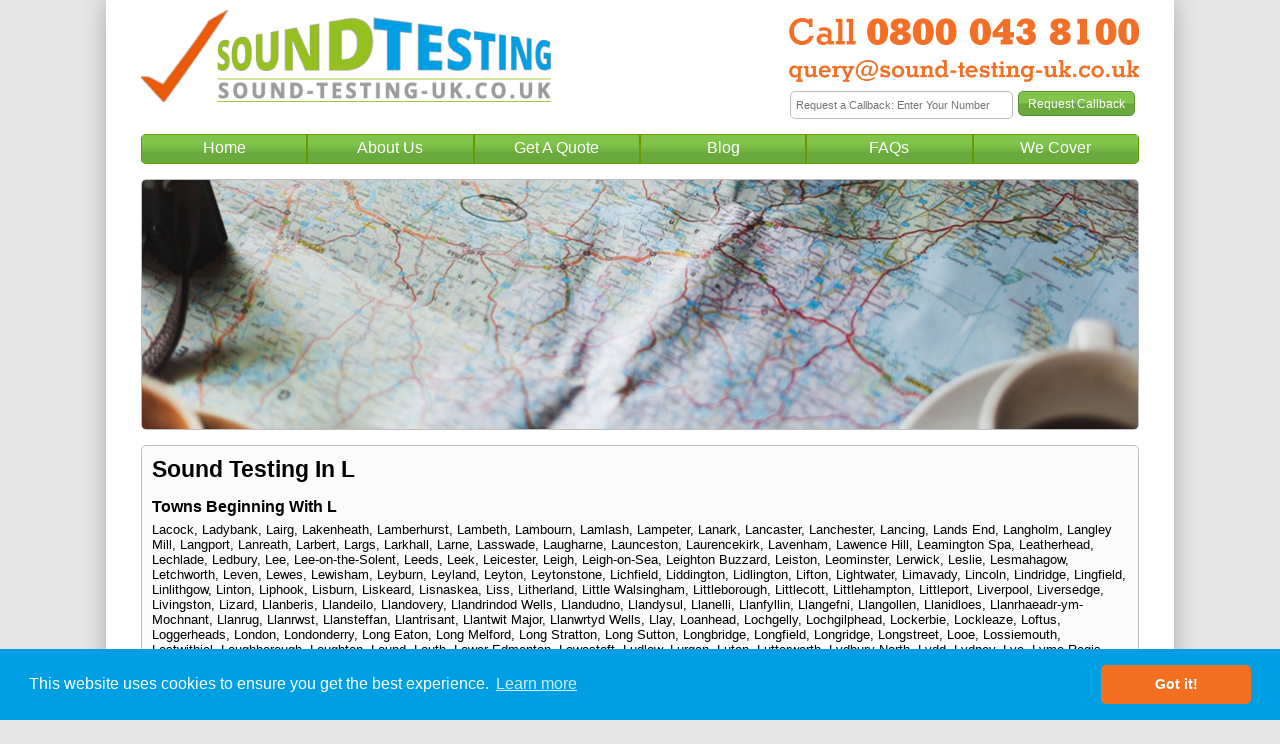

--- FILE ---
content_type: text/html; charset=UTF-8
request_url: https://www.sound-testing-uk.co.uk/Covered/L
body_size: 4166
content:
<!DOCTYPE html>
<html xmlns="http://www.w3.org/1999/xhtml" xml:lang="en" lang="en">
<head>
	<link href='/css/style.css' rel='preload' as='style' />
	<link href="/css/bootstrap.css" rel='preload' as='style' />
	<link href="/css/cookieconsent.min.css" rel='preload' as='style' />
	<link href="/css/jquery-confirm.min.css" rel='preload' as='style'/>
	<link href="/css/slick.min.css" rel='preload' as='style'/>
	<link href="/js/jquery1.12.3.min.js" rel='preload' as='script'/>
	
	<meta http-equiv="Content-Type" content="text/html; charset=ISO-8859-1">
	<meta http-equiv="Content-Type" content="text/html; charset=UTF-8" />
	<title>Sound Testing  Across The UK - Call 0800 043 8100 Our Engineers Are SITMA Certified - </title>
	<meta name="description" content="Our team  can undertake your Sound Testing. Call us on 0800 043 8100 or email query@sound-testing-uk.co.uk for a quick quote...">
	<meta name="viewport" content="width=device-width, initial-scale=1, maximum-scale=1, minimum-scale=1" />
	<meta name="keywords" content="sound, test, testing, insulation, part e, acoustic, party floor, bb93, UK" />

	<link rel="icon" type="image/x-icon" href="/images/favicon.ico" />
	<link rel="apple-touch-icon" sizes="180x180" href="/images/apple-touch-icon.png">
	<link rel="icon" type="/image/png" href="images/favicon-32x32.png" sizes="32x32">
	<link rel="icon" type="/image/png" href="images/favicon-16x16.png" sizes="16x16">
	<link rel="manifest" href="/images/manifest.json">
	<link rel="mask-icon" href="/images/safari-pinned-tab.svg" color="#5bbad5">
	<meta name="theme-color" content="#ffffff">
	<link rel="canonical" href="https://www.sound-testing-uk.co.uk">
	
	<script src="/js/jquery1.12.3.min.js"></script>
	<script src="/js/slick.min.js" defer></script>
	<script src='/js/bootstrap.min.js' defer></script>
	<script src='/js/script.js' defer></script>
	<script src="/js/jquery-confirm.min.js" defer></script>
	<script src="/js/cookieconsent.min.js" defer></script>
	
			<link rel='stylesheet' href='/css/style.css' />
		<link rel="stylesheet" href="/css/bootstrap.css">
		<link rel="stylesheet" href="/css/slick.min.css" />
		<link rel="stylesheet" href="/css/jquery-confirm.min.css" />
		<link rel="stylesheet" href="/css/cookieconsent.min.css" />
	
	<!-- Facebook Images -->
		<meta property="og:title" content="Sound Testing In UK"/>
    <meta property="og:type" content="website"/>
	<meta property="fb:app_id" content="100016111531662"/>
    <meta property="og:url" content="https://www.sound-testing-uk.co.uk"/>
    <meta property="og:image" content="https://www.sound-testing-uk.co.uk/images/social/sound/facebook-og-1.png"/>
    <meta property="og:site_name" content="Sound Testing In UK"/>
    <meta property="og:description" content="We offer professional acoustic consultancy in UK, involving comprehensive services across all aspects of sound testing, noise measurement, assessment and control."/>

<script type="text/javascript">
	$(function() {
		var step = 300;
		var scrolling = false;
		var speed = 25, scroll = 5, scrolling;
		
		$('#scroll-up').bind("click", function(event) {
			event.preventDefault();
			$(".pageText").animate({
			scrollTop: "-=" + step + "px"
			});
		});
		
		$('#scroll-down').bind("click", function(event) {
			event.preventDefault();
			$(".pageText").animate({
			scrollTop: "+=" + step + "px"
			});
		});
		
		$('#scroll-up, #scroll-down').bind({
			click: function(e) {
				// Prevent the default click action
				e.preventDefault();
			},
			mouseleave: function() {
				if (scrolling) {
					window.clearInterval(scrolling);
					scrolling = false;
				}
			}
		});
	});

function scrollContent(direction) {
    var amount = (direction === "up" ? "-=1px" : "+=1px");
    $(".pageText").animate({
        scrollTop: amount
    }, 1, function() {
        if (scrolling) {
            // If we want to keep scrolling, call the scrollContent function again:
            scrollContent(direction);
        }
    });
}

window.addEventListener("load", function(){
	window.cookieconsent.initialise({
	  "palette": {
		"popup": {
		  "background": "#009fe3"
		},
		"button": {
		  "background": "#f37021",
		  "text": "#ffffff"
		}
	  },
	  "content": {
		"message": "This website uses cookies to ensure you get the best experience.",
		"link": "Learn more",
		"href": "/Cookies",
		"target": "_self"
	  }
	});
});
</script>

<!-- Google Analytics -->

	<script>
	  (function(i,s,o,g,r,a,m){i['GoogleAnalyticsObject']=r;i[r]=i[r]||function(){
	  (i[r].q=i[r].q||[]).push(arguments)},i[r].l=1*new Date();a=s.createElement(o),
	  m=s.getElementsByTagName(o)[0];a.async=1;a.src=g;m.parentNode.insertBefore(a,m)
	  })(window,document,'script','https://www.google-analytics.com/analytics.js','ga');

	  ga('create', 'UA-96490556-1', 'auto');
	  ga('send', 'pageview')
	</script></head>
<body>
		<div class="maincontainer" height='100%' align="center">
		<div class="logobar">
			<div class="row equalheight">
				<div class="col-xs-12 col-md-6 logo leftbox">
					<a href="/">
						<img src="/images/logos/sound-testing-uk.png" alt="Sound Testing UK" />
					</a>
				</div>
				<div class="col-xs-12 col-md-6 rightbox">
					<div class="row">
						<div class="col-md-12 number">
							<a href="tel:0800 043 8100">
								<img src="/images/numbers/08000438100.png" alt="Call our Sound Testing UK Number" />
							</a>
						</div>
					</div>
					<div class="row">
						<div class="col-md-12 email">
							<a href="mailto:query@sound-testing-uk.co.uk">
								<img src="/images/emails/sound-testing-uk.png" alt="Email Our UK Sound Testing Team" />
							</a>
						</div>
					</div>
					<div class="row">
						<div class="col-md-12">
							<div id="callbackContainer">
															<form id="callbackForm" name="callbackRequest" method="POST" enctype="multipart/form-data" onsubmit="return confirmCallback()">
									<div class="row">
										<div class="col-xs-8 requestBox">
											<input type="text" name="mobile" class="requestinput" value="" placeholder="Request a Callback: Enter Your Number"></input>
										</div>
										<div class="col-xs-4">
											<input id="callbackBtn" type="submit" class='submitbutton' value='Request Callback' name='callback'></input>
										</div>
									</div>
								</form>
								
								<script>
									var passed = 0;
									
									function confirmCallback() {
										if (passed == 0) {										
											$.confirm({
												title: 'Callback Request',
												content: 'We would like to store your information so a member of our team can get back to you promptly.<br /><br />We will NEVER pass your number on or send you unsolicited marketing.',
												icon: 'fa fa-question-circle',
												animation: 'scale',
												closeAnimation: 'scale',
												opacity: 0.5,
												buttons: {
													'I Agree': function() {
														passed = 1;
														$('#callbackBtn').click();
													},
													'Cancel': function() {
														$('input[name="mobile"]').val('');
													}
												}
											});
											
											return false;
										} else {
											return true;
										}
									}
								</script>
														</div>
						</div>
					</div>
				</div>
			</div>
		</div>
		
		<div class="navbartop">
			<div class="row">
			
							<a href="/">
					<div class="col-xs-2 navlink">
						Home
					</div>
				</a>
				<a href="/About">
					<div class="col-xs-2 navlink">
						About Us
					</div>
				</a>
				<a href="/Quote/UK">					<div class="col-xs-2 navlink">
						Get A Quote
					</div>
				</a>
				<a href="/Blogs">
					<div class="col-xs-2 navlink">
						Blog
					</div>
				</a>
				<a href="/FAQs">
					<div class="col-xs-2 navlink">
						FAQs
					</div>
				</a>
				<a href="/Contact/Wakefield">					<div class="col-xs-2 navlink">
						We Cover
					</div>
				</a>
						</div>
		</div><div class="row">
	<div class="col-sm-12 slider">
		<img class="sliderimg" src="/images/we-cover.png" alt="Areas We Cover For 'L'" title="Areas We Cover For 'L'" />
	</div>
</div>
<div class="row mainequalheight">
	<div class="col-md-12">
		<div id="content-text" class="areasCovered">
		<h1>Sound Testing In L</h1><h2>Towns Beginning With L</h2><div class="areaList"><a href="/Contact/Lacock">Lacock</a>, <a href="/Contact/Ladybank">Ladybank</a>, <a href="/Contact/Lairg">Lairg</a>, <a href="/Contact/Lakenheath">Lakenheath</a>, <a href="/Contact/Lamberhurst">Lamberhurst</a>, <a href="/Contact/Lambeth">Lambeth</a>, <a href="/Contact/Lambourn">Lambourn</a>, <a href="/Contact/Lamlash">Lamlash</a>, <a href="/Contact/Lampeter">Lampeter</a>, <a href="/Contact/Lanark">Lanark</a>, <a href="/Contact/Lancaster">Lancaster</a>, <a href="/Contact/Lanchester">Lanchester</a>, <a href="/Contact/Lancing">Lancing</a>, <a href="/Contact/Lands-End">Lands End</a>, <a href="/Contact/Langholm">Langholm</a>, <a href="/Contact/Langley-Mill">Langley Mill</a>, <a href="/Contact/Langport">Langport</a>, <a href="/Contact/Lanreath">Lanreath</a>, <a href="/Contact/Larbert">Larbert</a>, <a href="/Contact/Largs">Largs</a>, <a href="/Contact/Larkhall">Larkhall</a>, <a href="/Contact/Larne">Larne</a>, <a href="/Contact/Lasswade">Lasswade</a>, <a href="/Contact/Laugharne">Laugharne</a>, <a href="/Contact/Launceston">Launceston</a>, <a href="/Contact/Laurencekirk">Laurencekirk</a>, <a href="/Contact/Lavenham">Lavenham</a>, <a href="/Contact/Lawence-Hill">Lawence Hill</a>, <a href="/Contact/Leamington-Spa">Leamington Spa</a>, <a href="/Contact/Leatherhead">Leatherhead</a>, <a href="/Contact/Lechlade">Lechlade</a>, <a href="/Contact/Ledbury">Ledbury</a>, <a href="/Contact/Lee">Lee</a>, <a href="/Contact/Lee-on-the-Solent">Lee-on-the-Solent</a>, <a href="/Contact/Leeds">Leeds</a>, <a href="/Contact/Leek">Leek</a>, <a href="/Contact/Leicester">Leicester</a>, <a href="/Contact/Leigh">Leigh</a>, <a href="/Contact/Leigh-on-Sea">Leigh-on-Sea</a>, <a href="/Contact/Leighton-Buzzard">Leighton Buzzard</a>, <a href="/Contact/Leiston">Leiston</a>, <a href="/Contact/Leominster">Leominster</a>, <a href="/Contact/Lerwick">Lerwick</a>, <a href="/Contact/Leslie">Leslie</a>, <a href="/Contact/Lesmahagow">Lesmahagow</a>, <a href="/Contact/Letchworth">Letchworth</a>, <a href="/Contact/Leven">Leven</a>, <a href="/Contact/Lewes">Lewes</a>, <a href="/Contact/Lewisham">Lewisham</a>, <a href="/Contact/Leyburn">Leyburn</a>, <a href="/Contact/Leyland">Leyland</a>, <a href="/Contact/Leyton">Leyton</a>, <a href="/Contact/Leytonstone">Leytonstone</a>, <a href="/Contact/Lichfield">Lichfield</a>, <a href="/Contact/Liddington">Liddington</a>, <a href="/Contact/Lidlington">Lidlington</a>, <a href="/Contact/Lifton">Lifton</a>, <a href="/Contact/Lightwater">Lightwater</a>, <a href="/Contact/Limavady">Limavady</a>, <a href="/Contact/Lincoln">Lincoln</a>, <a href="/Contact/Lindridge">Lindridge</a>, <a href="/Contact/Lingfield">Lingfield</a>, <a href="/Contact/Linlithgow">Linlithgow</a>, <a href="/Contact/Linton">Linton</a>, <a href="/Contact/Liphook">Liphook</a>, <a href="/Contact/Lisburn">Lisburn</a>, <a href="/Contact/Liskeard">Liskeard</a>, <a href="/Contact/Lisnaskea">Lisnaskea</a>, <a href="/Contact/Liss">Liss</a>, <a href="/Contact/Litherland">Litherland</a>, <a href="/Contact/Little-Walsingham">Little Walsingham</a>, <a href="/Contact/Littleborough">Littleborough</a>, <a href="/Contact/Littlecott">Littlecott</a>, <a href="/Contact/Littlehampton">Littlehampton</a>, <a href="/Contact/Littleport">Littleport</a>, <a href="/Contact/Liverpool">Liverpool</a>, <a href="/Contact/Liversedge">Liversedge</a>, <a href="/Contact/Livingston">Livingston</a>, <a href="/Contact/Lizard">Lizard</a>, <a href="/Contact/Llanberis">Llanberis</a>, <a href="/Contact/Llandeilo">Llandeilo</a>, <a href="/Contact/Llandovery">Llandovery</a>, <a href="/Contact/Llandrindod-Wells">Llandrindod Wells</a>, <a href="/Contact/Llandudno">Llandudno</a>, <a href="/Contact/Llandysul">Llandysul</a>, <a href="/Contact/Llanelli">Llanelli</a>, <a href="/Contact/Llanfyllin">Llanfyllin</a>, <a href="/Contact/Llangefni">Llangefni</a>, <a href="/Contact/Llangollen">Llangollen</a>, <a href="/Contact/Llanidloes">Llanidloes</a>, <a href="/Contact/Llanrhaeadr-ym-Mochnant">Llanrhaeadr-ym-Mochnant</a>, <a href="/Contact/Llanrug">Llanrug</a>, <a href="/Contact/Llanrwst">Llanrwst</a>, <a href="/Contact/Llansteffan">Llansteffan</a>, <a href="/Contact/Llantrisant">Llantrisant</a>, <a href="/Contact/Llantwit-Major">Llantwit Major</a>, <a href="/Contact/Llanwrtyd-Wells">Llanwrtyd Wells</a>, <a href="/Contact/Llay">Llay</a>, <a href="/Contact/Loanhead">Loanhead</a>, <a href="/Contact/Lochgelly">Lochgelly</a>, <a href="/Contact/Lochgilphead">Lochgilphead</a>, <a href="/Contact/Lockerbie">Lockerbie</a>, <a href="/Contact/Lockleaze">Lockleaze</a>, <a href="/Contact/Loftus">Loftus</a>, <a href="/Contact/Loggerheads">Loggerheads</a>, <a href="/Contact/London">London</a>, <a href="/Contact/Londonderry">Londonderry</a>, <a href="/Contact/Long-Eaton">Long Eaton</a>, <a href="/Contact/Long-Melford">Long Melford</a>, <a href="/Contact/Long-Stratton">Long Stratton</a>, <a href="/Contact/Long-Sutton">Long Sutton</a>, <a href="/Contact/Longbridge">Longbridge</a>, <a href="/Contact/Longfield">Longfield</a>, <a href="/Contact/Longridge">Longridge</a>, <a href="/Contact/Longstreet">Longstreet</a>, <a href="/Contact/Looe">Looe</a>, <a href="/Contact/Lossiemouth">Lossiemouth</a>, <a href="/Contact/Lostwithiel">Lostwithiel</a>, <a href="/Contact/Loughborough">Loughborough</a>, <a href="/Contact/Loughton">Loughton</a>, <a href="/Contact/Lound">Lound</a>, <a href="/Contact/Louth">Louth</a>, <a href="/Contact/Lower-Edmonton">Lower Edmonton</a>, <a href="/Contact/Lowestoft">Lowestoft</a>, <a href="/Contact/Ludlow">Ludlow</a>, <a href="/Contact/Lurgan">Lurgan</a>, <a href="/Contact/Luton">Luton</a>, <a href="/Contact/Lutterworth">Lutterworth</a>, <a href="/Contact/Lydbury-North">Lydbury North</a>, <a href="/Contact/Lydd">Lydd</a>, <a href="/Contact/Lydney">Lydney</a>, <a href="/Contact/Lye">Lye</a>, <a href="/Contact/Lyme-Regis">Lyme Regis</a>, <a href="/Contact/Lymington">Lymington</a>, <a href="/Contact/Lymm">Lymm</a>, <a href="/Contact/Lympstone">Lympstone</a>, <a href="/Contact/Lyndhurst">Lyndhurst</a>, <a href="/Contact/Lynmouth">Lynmouth</a>, <a href="/Contact/Lynton">Lynton</a>, <a href="/Contact/Lytham-St-Anne's">Lytham St Anne's</a></div><h2>Counties Beginning With L</h2><div class="areaList"><a href="/Contact/Lanarkshire">Lanarkshire</a>, <a href="/Contact/Lancashire">Lancashire</a>, <a href="/Contact/Leicestershire">Leicestershire</a>, <a href="/Contact/Lincolnshire">Lincolnshire</a>, <a href="/Contact/London">London</a>, <a href="/Contact/Lothian">Lothian</a></div><h2>Regions Beginning With L</h2><div class="areaList"><a href="/Contact/Leeds">Leeds</a>, <a href="/Contact/London">London</a></div><h2>Offices Beginning With L</h2><div class="areaList"><a href="/Contact/London">London</a></div>		</div>
	</div>
</div>
			
		<div class="row">
		<div class="col-md-12">
			<div class="footer">
				<div class="row">
					<div class="col-md-12">
						<p style="text-align: center;">Part of the <a href="https://www.e2consultants.co.uk/">E2 Specialist Consultants</a> Group</p>
					</div>
				</div>
			</div>
		</div>
	</div>
	<div class="row">
		<div class="col-xs-12 col-md-6 social">
			<a href="https://www.facebook.com/E2SpecialistConsultants/" target="_blank">
				<img src="/images/facebook-icon.png" />
			</a>
			<a href="https://twitter.com/E2_Consultants" target="_blank">
				<img src="/images/twitter-icon.png" />
			</a>
			<a href="https://www.linkedin.com/company/e2-specialist-consultants" target="_blank">
				<img src="/images/linkedin-icon.png" />
			</a>
		</div>
		<div class="col-xs-12 col-md-6">
			<div class="breadcrumbs">
							
				<p><a href="https://www.Sound-Testing-uk.co.uk">Sound Testing</a> 
				
								
				&raquo; We Cover: L</p>
			</div>
		
						<div class="termLinks">
				<a href="/Terms">Terms &amp; Conditions</a> | 
				<a href="/Privacy">Privacy Policy</a> | 
				<a href="/GDPR">GDPR Compliance</a>
			</div>
		</div>
	</div>
</div>

<script src="/js/youtube.js"></script>
<script type="text/javascript">
var Tawk_API=Tawk_API||{}, Tawk_LoadStart=new Date();
(function(){
var s1=document.createElement("script"),s0=document.getElementsByTagName("script")[0];
s1.async=true;
s1.src='https://embed.tawk.to/58cffb58f171102586d0a921/default';
s1.charset='UTF-8';
s1.setAttribute('crossorigin','*');
s0.parentNode.insertBefore(s1,s0);
})();
</script>
</body>
</html>

--- FILE ---
content_type: text/plain
request_url: https://www.google-analytics.com/j/collect?v=1&_v=j102&a=1734414674&t=pageview&_s=1&dl=https%3A%2F%2Fwww.sound-testing-uk.co.uk%2FCovered%2FL&ul=en-us%40posix&dt=Sound%20Testing%20Across%20The%20UK%20-%20Call%200800%20043%208100%20Our%20Engineers%20Are%20SITMA%20Certified%20-&sr=1280x720&vp=1280x720&_u=IEBAAEABAAAAACAAI~&jid=937258533&gjid=1709876586&cid=70770626.1768973506&tid=UA-96490556-1&_gid=1242614335.1768973506&_r=1&_slc=1&z=210215243
body_size: -453
content:
2,cG-D9R2V3NKRY